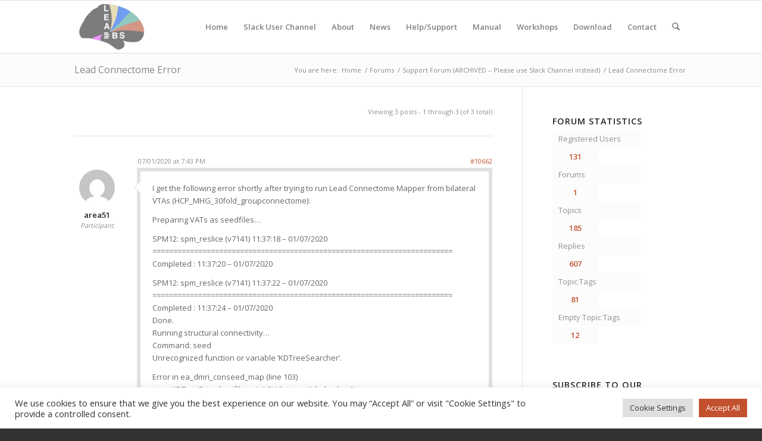

--- FILE ---
content_type: text/html; charset=UTF-8
request_url: https://www.lead-dbs.org/forums/topic/lead-connectome-error/
body_size: 72822
content:
<!DOCTYPE html>
<html lang="en-US" class="html_stretched responsive av-preloader-disabled  html_header_top html_logo_left html_main_nav_header html_menu_right html_slim html_header_sticky html_header_shrinking html_mobile_menu_phone html_header_searchicon html_content_align_center html_header_unstick_top_disabled html_header_stretch_disabled html_av-submenu-hidden html_av-submenu-display-click html_av-overlay-side html_av-overlay-side-classic html_av-submenu-noclone html_entry_id_10662 av-cookies-no-cookie-consent av-no-preview av-default-lightbox html_text_menu_active av-mobile-menu-switch-default">
<head>
<meta charset="UTF-8" />
<meta name="robots" content="index, follow" />



<meta name="viewport" content="width=device-width, initial-scale=1">


<title>Lead Connectome Error &#8211; Lead-DBS</title>
<meta name='robots' content='max-image-preview:large' />
	<style>img:is([sizes="auto" i], [sizes^="auto," i]) { contain-intrinsic-size: 3000px 1500px }</style>
	<link rel="alternate" type="application/rss+xml" title="Lead-DBS &raquo; Feed" href="https://www.lead-dbs.org/feed/" />
<link rel="alternate" type="application/rss+xml" title="Lead-DBS &raquo; Comments Feed" href="https://www.lead-dbs.org/comments/feed/" />



			<script type='text/javascript'>

				(function() {

					/*	check if webfonts are disabled by user setting via cookie - or user must opt in.	*/
					var html = document.getElementsByTagName('html')[0];
					var cookie_check = html.className.indexOf('av-cookies-needs-opt-in') >= 0 || html.className.indexOf('av-cookies-can-opt-out') >= 0;
					var allow_continue = true;
					var silent_accept_cookie = html.className.indexOf('av-cookies-user-silent-accept') >= 0;

					if( cookie_check && ! silent_accept_cookie )
					{
						if( ! document.cookie.match(/aviaCookieConsent/) || html.className.indexOf('av-cookies-session-refused') >= 0 )
						{
							allow_continue = false;
						}
						else
						{
							if( ! document.cookie.match(/aviaPrivacyRefuseCookiesHideBar/) )
							{
								allow_continue = false;
							}
							else if( ! document.cookie.match(/aviaPrivacyEssentialCookiesEnabled/) )
							{
								allow_continue = false;
							}
							else if( document.cookie.match(/aviaPrivacyGoogleWebfontsDisabled/) )
							{
								allow_continue = false;
							}
						}
					}

					if( allow_continue )
					{
						var f = document.createElement('link');

						f.type 	= 'text/css';
						f.rel 	= 'stylesheet';
						f.href 	= 'https://fonts.googleapis.com/css?family=Open+Sans:400,600&display=auto';
						f.id 	= 'avia-google-webfont';

						document.getElementsByTagName('head')[0].appendChild(f);
					}
				})();

			</script>
			<link rel='stylesheet' id='sdm-styles-css' href='https://www.lead-dbs.org/core/modules/ccc2fa6faf/css/sdm_wp_styles.css' type='text/css' media='all' />
<link rel='stylesheet' id='wp-block-library-css' href='https://www.lead-dbs.org/lib/css/dist/block-library/style.min.css' type='text/css' media='all' />
<style id='global-styles-inline-css' type='text/css'>
:root{--wp--preset--aspect-ratio--square: 1;--wp--preset--aspect-ratio--4-3: 4/3;--wp--preset--aspect-ratio--3-4: 3/4;--wp--preset--aspect-ratio--3-2: 3/2;--wp--preset--aspect-ratio--2-3: 2/3;--wp--preset--aspect-ratio--16-9: 16/9;--wp--preset--aspect-ratio--9-16: 9/16;--wp--preset--color--black: #000000;--wp--preset--color--cyan-bluish-gray: #abb8c3;--wp--preset--color--white: #ffffff;--wp--preset--color--pale-pink: #f78da7;--wp--preset--color--vivid-red: #cf2e2e;--wp--preset--color--luminous-vivid-orange: #ff6900;--wp--preset--color--luminous-vivid-amber: #fcb900;--wp--preset--color--light-green-cyan: #7bdcb5;--wp--preset--color--vivid-green-cyan: #00d084;--wp--preset--color--pale-cyan-blue: #8ed1fc;--wp--preset--color--vivid-cyan-blue: #0693e3;--wp--preset--color--vivid-purple: #9b51e0;--wp--preset--color--metallic-red: #b02b2c;--wp--preset--color--maximum-yellow-red: #edae44;--wp--preset--color--yellow-sun: #eeee22;--wp--preset--color--palm-leaf: #83a846;--wp--preset--color--aero: #7bb0e7;--wp--preset--color--old-lavender: #745f7e;--wp--preset--color--steel-teal: #5f8789;--wp--preset--color--raspberry-pink: #d65799;--wp--preset--color--medium-turquoise: #4ecac2;--wp--preset--gradient--vivid-cyan-blue-to-vivid-purple: linear-gradient(135deg,rgba(6,147,227,1) 0%,rgb(155,81,224) 100%);--wp--preset--gradient--light-green-cyan-to-vivid-green-cyan: linear-gradient(135deg,rgb(122,220,180) 0%,rgb(0,208,130) 100%);--wp--preset--gradient--luminous-vivid-amber-to-luminous-vivid-orange: linear-gradient(135deg,rgba(252,185,0,1) 0%,rgba(255,105,0,1) 100%);--wp--preset--gradient--luminous-vivid-orange-to-vivid-red: linear-gradient(135deg,rgba(255,105,0,1) 0%,rgb(207,46,46) 100%);--wp--preset--gradient--very-light-gray-to-cyan-bluish-gray: linear-gradient(135deg,rgb(238,238,238) 0%,rgb(169,184,195) 100%);--wp--preset--gradient--cool-to-warm-spectrum: linear-gradient(135deg,rgb(74,234,220) 0%,rgb(151,120,209) 20%,rgb(207,42,186) 40%,rgb(238,44,130) 60%,rgb(251,105,98) 80%,rgb(254,248,76) 100%);--wp--preset--gradient--blush-light-purple: linear-gradient(135deg,rgb(255,206,236) 0%,rgb(152,150,240) 100%);--wp--preset--gradient--blush-bordeaux: linear-gradient(135deg,rgb(254,205,165) 0%,rgb(254,45,45) 50%,rgb(107,0,62) 100%);--wp--preset--gradient--luminous-dusk: linear-gradient(135deg,rgb(255,203,112) 0%,rgb(199,81,192) 50%,rgb(65,88,208) 100%);--wp--preset--gradient--pale-ocean: linear-gradient(135deg,rgb(255,245,203) 0%,rgb(182,227,212) 50%,rgb(51,167,181) 100%);--wp--preset--gradient--electric-grass: linear-gradient(135deg,rgb(202,248,128) 0%,rgb(113,206,126) 100%);--wp--preset--gradient--midnight: linear-gradient(135deg,rgb(2,3,129) 0%,rgb(40,116,252) 100%);--wp--preset--font-size--small: 1rem;--wp--preset--font-size--medium: 1.125rem;--wp--preset--font-size--large: 1.75rem;--wp--preset--font-size--x-large: clamp(1.75rem, 3vw, 2.25rem);--wp--preset--spacing--20: 0.44rem;--wp--preset--spacing--30: 0.67rem;--wp--preset--spacing--40: 1rem;--wp--preset--spacing--50: 1.5rem;--wp--preset--spacing--60: 2.25rem;--wp--preset--spacing--70: 3.38rem;--wp--preset--spacing--80: 5.06rem;--wp--preset--shadow--natural: 6px 6px 9px rgba(0, 0, 0, 0.2);--wp--preset--shadow--deep: 12px 12px 50px rgba(0, 0, 0, 0.4);--wp--preset--shadow--sharp: 6px 6px 0px rgba(0, 0, 0, 0.2);--wp--preset--shadow--outlined: 6px 6px 0px -3px rgba(255, 255, 255, 1), 6px 6px rgba(0, 0, 0, 1);--wp--preset--shadow--crisp: 6px 6px 0px rgba(0, 0, 0, 1);}:root { --wp--style--global--content-size: 800px;--wp--style--global--wide-size: 1130px; }:where(body) { margin: 0; }.wp-site-blocks > .alignleft { float: left; margin-right: 2em; }.wp-site-blocks > .alignright { float: right; margin-left: 2em; }.wp-site-blocks > .aligncenter { justify-content: center; margin-left: auto; margin-right: auto; }:where(.is-layout-flex){gap: 0.5em;}:where(.is-layout-grid){gap: 0.5em;}.is-layout-flow > .alignleft{float: left;margin-inline-start: 0;margin-inline-end: 2em;}.is-layout-flow > .alignright{float: right;margin-inline-start: 2em;margin-inline-end: 0;}.is-layout-flow > .aligncenter{margin-left: auto !important;margin-right: auto !important;}.is-layout-constrained > .alignleft{float: left;margin-inline-start: 0;margin-inline-end: 2em;}.is-layout-constrained > .alignright{float: right;margin-inline-start: 2em;margin-inline-end: 0;}.is-layout-constrained > .aligncenter{margin-left: auto !important;margin-right: auto !important;}.is-layout-constrained > :where(:not(.alignleft):not(.alignright):not(.alignfull)){max-width: var(--wp--style--global--content-size);margin-left: auto !important;margin-right: auto !important;}.is-layout-constrained > .alignwide{max-width: var(--wp--style--global--wide-size);}body .is-layout-flex{display: flex;}.is-layout-flex{flex-wrap: wrap;align-items: center;}.is-layout-flex > :is(*, div){margin: 0;}body .is-layout-grid{display: grid;}.is-layout-grid > :is(*, div){margin: 0;}body{padding-top: 0px;padding-right: 0px;padding-bottom: 0px;padding-left: 0px;}a:where(:not(.wp-element-button)){text-decoration: underline;}:root :where(.wp-element-button, .wp-block-button__link){background-color: #32373c;border-width: 0;color: #fff;font-family: inherit;font-size: inherit;line-height: inherit;padding: calc(0.667em + 2px) calc(1.333em + 2px);text-decoration: none;}.has-black-color{color: var(--wp--preset--color--black) !important;}.has-cyan-bluish-gray-color{color: var(--wp--preset--color--cyan-bluish-gray) !important;}.has-white-color{color: var(--wp--preset--color--white) !important;}.has-pale-pink-color{color: var(--wp--preset--color--pale-pink) !important;}.has-vivid-red-color{color: var(--wp--preset--color--vivid-red) !important;}.has-luminous-vivid-orange-color{color: var(--wp--preset--color--luminous-vivid-orange) !important;}.has-luminous-vivid-amber-color{color: var(--wp--preset--color--luminous-vivid-amber) !important;}.has-light-green-cyan-color{color: var(--wp--preset--color--light-green-cyan) !important;}.has-vivid-green-cyan-color{color: var(--wp--preset--color--vivid-green-cyan) !important;}.has-pale-cyan-blue-color{color: var(--wp--preset--color--pale-cyan-blue) !important;}.has-vivid-cyan-blue-color{color: var(--wp--preset--color--vivid-cyan-blue) !important;}.has-vivid-purple-color{color: var(--wp--preset--color--vivid-purple) !important;}.has-metallic-red-color{color: var(--wp--preset--color--metallic-red) !important;}.has-maximum-yellow-red-color{color: var(--wp--preset--color--maximum-yellow-red) !important;}.has-yellow-sun-color{color: var(--wp--preset--color--yellow-sun) !important;}.has-palm-leaf-color{color: var(--wp--preset--color--palm-leaf) !important;}.has-aero-color{color: var(--wp--preset--color--aero) !important;}.has-old-lavender-color{color: var(--wp--preset--color--old-lavender) !important;}.has-steel-teal-color{color: var(--wp--preset--color--steel-teal) !important;}.has-raspberry-pink-color{color: var(--wp--preset--color--raspberry-pink) !important;}.has-medium-turquoise-color{color: var(--wp--preset--color--medium-turquoise) !important;}.has-black-background-color{background-color: var(--wp--preset--color--black) !important;}.has-cyan-bluish-gray-background-color{background-color: var(--wp--preset--color--cyan-bluish-gray) !important;}.has-white-background-color{background-color: var(--wp--preset--color--white) !important;}.has-pale-pink-background-color{background-color: var(--wp--preset--color--pale-pink) !important;}.has-vivid-red-background-color{background-color: var(--wp--preset--color--vivid-red) !important;}.has-luminous-vivid-orange-background-color{background-color: var(--wp--preset--color--luminous-vivid-orange) !important;}.has-luminous-vivid-amber-background-color{background-color: var(--wp--preset--color--luminous-vivid-amber) !important;}.has-light-green-cyan-background-color{background-color: var(--wp--preset--color--light-green-cyan) !important;}.has-vivid-green-cyan-background-color{background-color: var(--wp--preset--color--vivid-green-cyan) !important;}.has-pale-cyan-blue-background-color{background-color: var(--wp--preset--color--pale-cyan-blue) !important;}.has-vivid-cyan-blue-background-color{background-color: var(--wp--preset--color--vivid-cyan-blue) !important;}.has-vivid-purple-background-color{background-color: var(--wp--preset--color--vivid-purple) !important;}.has-metallic-red-background-color{background-color: var(--wp--preset--color--metallic-red) !important;}.has-maximum-yellow-red-background-color{background-color: var(--wp--preset--color--maximum-yellow-red) !important;}.has-yellow-sun-background-color{background-color: var(--wp--preset--color--yellow-sun) !important;}.has-palm-leaf-background-color{background-color: var(--wp--preset--color--palm-leaf) !important;}.has-aero-background-color{background-color: var(--wp--preset--color--aero) !important;}.has-old-lavender-background-color{background-color: var(--wp--preset--color--old-lavender) !important;}.has-steel-teal-background-color{background-color: var(--wp--preset--color--steel-teal) !important;}.has-raspberry-pink-background-color{background-color: var(--wp--preset--color--raspberry-pink) !important;}.has-medium-turquoise-background-color{background-color: var(--wp--preset--color--medium-turquoise) !important;}.has-black-border-color{border-color: var(--wp--preset--color--black) !important;}.has-cyan-bluish-gray-border-color{border-color: var(--wp--preset--color--cyan-bluish-gray) !important;}.has-white-border-color{border-color: var(--wp--preset--color--white) !important;}.has-pale-pink-border-color{border-color: var(--wp--preset--color--pale-pink) !important;}.has-vivid-red-border-color{border-color: var(--wp--preset--color--vivid-red) !important;}.has-luminous-vivid-orange-border-color{border-color: var(--wp--preset--color--luminous-vivid-orange) !important;}.has-luminous-vivid-amber-border-color{border-color: var(--wp--preset--color--luminous-vivid-amber) !important;}.has-light-green-cyan-border-color{border-color: var(--wp--preset--color--light-green-cyan) !important;}.has-vivid-green-cyan-border-color{border-color: var(--wp--preset--color--vivid-green-cyan) !important;}.has-pale-cyan-blue-border-color{border-color: var(--wp--preset--color--pale-cyan-blue) !important;}.has-vivid-cyan-blue-border-color{border-color: var(--wp--preset--color--vivid-cyan-blue) !important;}.has-vivid-purple-border-color{border-color: var(--wp--preset--color--vivid-purple) !important;}.has-metallic-red-border-color{border-color: var(--wp--preset--color--metallic-red) !important;}.has-maximum-yellow-red-border-color{border-color: var(--wp--preset--color--maximum-yellow-red) !important;}.has-yellow-sun-border-color{border-color: var(--wp--preset--color--yellow-sun) !important;}.has-palm-leaf-border-color{border-color: var(--wp--preset--color--palm-leaf) !important;}.has-aero-border-color{border-color: var(--wp--preset--color--aero) !important;}.has-old-lavender-border-color{border-color: var(--wp--preset--color--old-lavender) !important;}.has-steel-teal-border-color{border-color: var(--wp--preset--color--steel-teal) !important;}.has-raspberry-pink-border-color{border-color: var(--wp--preset--color--raspberry-pink) !important;}.has-medium-turquoise-border-color{border-color: var(--wp--preset--color--medium-turquoise) !important;}.has-vivid-cyan-blue-to-vivid-purple-gradient-background{background: var(--wp--preset--gradient--vivid-cyan-blue-to-vivid-purple) !important;}.has-light-green-cyan-to-vivid-green-cyan-gradient-background{background: var(--wp--preset--gradient--light-green-cyan-to-vivid-green-cyan) !important;}.has-luminous-vivid-amber-to-luminous-vivid-orange-gradient-background{background: var(--wp--preset--gradient--luminous-vivid-amber-to-luminous-vivid-orange) !important;}.has-luminous-vivid-orange-to-vivid-red-gradient-background{background: var(--wp--preset--gradient--luminous-vivid-orange-to-vivid-red) !important;}.has-very-light-gray-to-cyan-bluish-gray-gradient-background{background: var(--wp--preset--gradient--very-light-gray-to-cyan-bluish-gray) !important;}.has-cool-to-warm-spectrum-gradient-background{background: var(--wp--preset--gradient--cool-to-warm-spectrum) !important;}.has-blush-light-purple-gradient-background{background: var(--wp--preset--gradient--blush-light-purple) !important;}.has-blush-bordeaux-gradient-background{background: var(--wp--preset--gradient--blush-bordeaux) !important;}.has-luminous-dusk-gradient-background{background: var(--wp--preset--gradient--luminous-dusk) !important;}.has-pale-ocean-gradient-background{background: var(--wp--preset--gradient--pale-ocean) !important;}.has-electric-grass-gradient-background{background: var(--wp--preset--gradient--electric-grass) !important;}.has-midnight-gradient-background{background: var(--wp--preset--gradient--midnight) !important;}.has-small-font-size{font-size: var(--wp--preset--font-size--small) !important;}.has-medium-font-size{font-size: var(--wp--preset--font-size--medium) !important;}.has-large-font-size{font-size: var(--wp--preset--font-size--large) !important;}.has-x-large-font-size{font-size: var(--wp--preset--font-size--x-large) !important;}
:where(.wp-block-post-template.is-layout-flex){gap: 1.25em;}:where(.wp-block-post-template.is-layout-grid){gap: 1.25em;}
:where(.wp-block-columns.is-layout-flex){gap: 2em;}:where(.wp-block-columns.is-layout-grid){gap: 2em;}
:root :where(.wp-block-pullquote){font-size: 1.5em;line-height: 1.6;}
</style>
<link rel='stylesheet' id='cookie-law-info-css' href='https://www.lead-dbs.org/core/modules/7e4609f00f/legacy/public/css/cookie-law-info-public.css' type='text/css' media='all' />
<link rel='stylesheet' id='cookie-law-info-gdpr-css' href='https://www.lead-dbs.org/core/modules/7e4609f00f/legacy/public/css/cookie-law-info-gdpr.css' type='text/css' media='all' />
<link rel='stylesheet' id='ctf_styles-css' href='https://www.lead-dbs.org/core/modules/f38ca458b6/css/ctf-styles.min.css' type='text/css' media='all' />
<link rel='stylesheet' id='child-pages-shortcode-css-css' href='https://www.lead-dbs.org/core/modules/6abb7f0d4b/css/child-pages-shortcode.min.css' type='text/css' media='all' />
<link rel='stylesheet' id='wptt_front-css' href='https://www.lead-dbs.org/core/modules/b0b430b4ca/controller/../css/admin_style.min.css' type='text/css' media='all' />
<link rel='stylesheet' id='newsletter-css' href='https://www.lead-dbs.org/core/modules/52172cd098/style.css' type='text/css' media='all' />
<link rel='stylesheet' id='avia-merged-styles-css' href='https://www.lead-dbs.org/storage/dynamic_avia/avia-merged-styles-4084f184f74e2e0c8c2492e3034dbd50---68946f8b7b379.css' type='text/css' media='all' />
<link rel='stylesheet' id='zotpress.shortcode.min.css-css' href='https://www.lead-dbs.org/core/modules/348cc27bd4/css/zotpress.shortcode.min.css' type='text/css' media='all' />
<script type="text/javascript" src="https://www.lead-dbs.org/lib/js/jquery/jquery.min.js" id="jquery-core-js"></script>
<script type="text/javascript" id="cookie-law-info-js-extra">
/* <![CDATA[ */
var Cli_Data = {"nn_cookie_ids":["yt-remote-device-id","yt-remote-connected-devices","PHPSESSID","YSC","VISITOR_INFO1_LIVE","IDE","test_cookie","_ga","_gid","_gat_gtag_UA_52019623_1","CONSENT","vuid"],"cookielist":[],"non_necessary_cookies":{"necessary":["PHPSESSID"],"analytics":["_ga","_gid","_gat_gtag_UA_52019623_1"],"third-party":["yt-remote-device-id","yt-remote-connected-devices","YSC","VISITOR_INFO1_LIVE","IDE","test_cookie","CONSENT","vuid"]},"ccpaEnabled":"","ccpaRegionBased":"","ccpaBarEnabled":"","strictlyEnabled":["necessary","obligatoire"],"ccpaType":"gdpr","js_blocking":"1","custom_integration":"","triggerDomRefresh":"","secure_cookies":""};
var cli_cookiebar_settings = {"animate_speed_hide":"500","animate_speed_show":"500","background":"#FFF","border":"#b1a6a6c2","border_on":"","button_1_button_colour":"#c3512f","button_1_button_hover":"#9c4126","button_1_link_colour":"#fff","button_1_as_button":"1","button_1_new_win":"","button_2_button_colour":"#333","button_2_button_hover":"#292929","button_2_link_colour":"#444","button_2_as_button":"","button_2_hidebar":"","button_3_button_colour":"#dedfe0","button_3_button_hover":"#b2b2b3","button_3_link_colour":"#333333","button_3_as_button":"1","button_3_new_win":"","button_4_button_colour":"#dedfe0","button_4_button_hover":"#b2b2b3","button_4_link_colour":"#333333","button_4_as_button":"1","button_7_button_colour":"#c3512f","button_7_button_hover":"#9c4126","button_7_link_colour":"#fff","button_7_as_button":"1","button_7_new_win":"","font_family":"inherit","header_fix":"","notify_animate_hide":"1","notify_animate_show":"","notify_div_id":"#cookie-law-info-bar","notify_position_horizontal":"right","notify_position_vertical":"bottom","scroll_close":"","scroll_close_reload":"","accept_close_reload":"","reject_close_reload":"","showagain_tab":"","showagain_background":"#fff","showagain_border":"#000","showagain_div_id":"#cookie-law-info-again","showagain_x_position":"100px","text":"#333333","show_once_yn":"","show_once":"10000","logging_on":"","as_popup":"","popup_overlay":"1","bar_heading_text":"","cookie_bar_as":"banner","popup_showagain_position":"bottom-right","widget_position":"left"};
var log_object = {"ajax_url":"https:\/\/www.lead-dbs.org\/ajax.php"};
/* ]]> */
</script>
<script type="text/javascript" src="https://www.lead-dbs.org/core/modules/7e4609f00f/legacy/public/js/cookie-law-info-public.js" id="cookie-law-info-js"></script>
<script type="text/javascript" id="sdm-scripts-js-extra">
/* <![CDATA[ */
var sdm_ajax_script = {"ajaxurl":"https:\/\/www.lead-dbs.org\/ajax.php"};
/* ]]> */
</script>
<script type="text/javascript" src="https://www.lead-dbs.org/core/modules/ccc2fa6faf/js/sdm_wp_scripts.js" id="sdm-scripts-js"></script>
<script type="text/javascript" src="https://www.lead-dbs.org/core/modules/6abb7f0d4b/js/child-pages-shortcode.min.js" id="child-pages-shortcode-js"></script>
<script type="text/javascript" src="https://www.lead-dbs.org/storage/dynamic_avia/avia-head-scripts-1a3344b61da476f689d0c5eee706628a---68946f8b8d7a2.js" id="avia-head-scripts-js"></script>
<link rel="canonical" href="https://www.lead-dbs.org/forums/topic/lead-connectome-error/" />
<link rel='shortlink' href='https://www.lead-dbs.org/?p=10662' />
<link rel="alternate" title="oEmbed (JSON)" type="application/json+oembed" href="https://www.lead-dbs.org/wp-json/oembed/1.0/embed?url=https%3A%2F%2Fwww.lead-dbs.org%2Fforums%2Ftopic%2Flead-connectome-error%2F" />
<link rel="alternate" title="oEmbed (XML)" type="text/xml+oembed" href="https://www.lead-dbs.org/wp-json/oembed/1.0/embed?url=https%3A%2F%2Fwww.lead-dbs.org%2Fforums%2Ftopic%2Flead-connectome-error%2F&#038;format=xml" />


<!--[if lt IE 9]><script src="https://www.lead-dbs.org/core/views/3d7957ec79/js/html5shiv.js"></script><![endif]--><link rel="profile" href="https://gmpg.org/xfn/11" />
<link rel="alternate" type="application/rss+xml" title="Lead-DBS RSS2 Feed" href="https://www.lead-dbs.org/feed/" />

<meta name="twitter:widgets:link-color" content="#000000" /><meta name="twitter:widgets:border-color" content="#000000" /><meta name="twitter:partner" content="tfwp" />

<script type="text/javascript">'use strict';var avia_is_mobile=!1;if(/Android|webOS|iPhone|iPad|iPod|BlackBerry|IEMobile|Opera Mini/i.test(navigator.userAgent)&&'ontouchstart' in document.documentElement){avia_is_mobile=!0;document.documentElement.className+=' avia_mobile '}
else{document.documentElement.className+=' avia_desktop '};document.documentElement.className+=' js_active ';(function(){var e=['-webkit-','-moz-','-ms-',''],n='',o=!1,a=!1;for(var t in e){if(e[t]+'transform' in document.documentElement.style){o=!0;n=e[t]+'transform'};if(e[t]+'perspective' in document.documentElement.style){a=!0}};if(o){document.documentElement.className+=' avia_transform '};if(a){document.documentElement.className+=' avia_transform3d '};if(typeof document.getElementsByClassName=='function'&&typeof document.documentElement.getBoundingClientRect=='function'&&avia_is_mobile==!1){if(n&&window.innerHeight>0){setTimeout(function(){var e=0,o={},a=0,t=document.getElementsByClassName('av-parallax'),i=window.pageYOffset||document.documentElement.scrollTop;for(e=0;e<t.length;e++){t[e].style.top='0px';o=t[e].getBoundingClientRect();a=Math.ceil((window.innerHeight+i-o.top)*0.3);t[e].style[n]='translate(0px, '+a+'px)';t[e].style.top='auto';t[e].className+=' enabled-parallax '}},50)}}})();</script><link rel="icon" href="https://www.lead-dbs.org/storage/cropped-logo512-32x32.png" sizes="32x32" />
<link rel="icon" href="https://www.lead-dbs.org/storage/cropped-logo512-192x192.png" sizes="192x192" />
<link rel="apple-touch-icon" href="https://www.lead-dbs.org/storage/cropped-logo512-180x180.png" />
<meta name="msapplication-TileImage" content="https://www.lead-dbs.org/storage/cropped-logo512-270x270.png" />

<meta name="twitter:card" content="summary" /><meta name="twitter:title" content="Lead Connectome Error" /><meta name="twitter:site" content="@leaddbs" />
<style type="text/css">
		@font-face {font-family: 'entypo-fontello-enfold'; font-weight: normal; font-style: normal; font-display: auto;
		src: url('https://www.lead-dbs.org/core/views/3d7957ec79/config-templatebuilder/avia-template-builder/assets/fonts/entypo-fontello-enfold/entypo-fontello-enfold.woff2') format('woff2'),
		url('https://www.lead-dbs.org/core/views/3d7957ec79/config-templatebuilder/avia-template-builder/assets/fonts/entypo-fontello-enfold/entypo-fontello-enfold.woff') format('woff'),
		url('https://www.lead-dbs.org/core/views/3d7957ec79/config-templatebuilder/avia-template-builder/assets/fonts/entypo-fontello-enfold/entypo-fontello-enfold.ttf') format('truetype'),
		url('https://www.lead-dbs.org/core/views/3d7957ec79/config-templatebuilder/avia-template-builder/assets/fonts/entypo-fontello-enfold/entypo-fontello-enfold.svg#entypo-fontello-enfold') format('svg'),
		url('https://www.lead-dbs.org/core/views/3d7957ec79/config-templatebuilder/avia-template-builder/assets/fonts/entypo-fontello-enfold/entypo-fontello-enfold.eot'),
		url('https://www.lead-dbs.org/core/views/3d7957ec79/config-templatebuilder/avia-template-builder/assets/fonts/entypo-fontello-enfold/entypo-fontello-enfold.eot?#iefix') format('embedded-opentype');
		}

		#top .avia-font-entypo-fontello-enfold, body .avia-font-entypo-fontello-enfold, html body [data-av_iconfont='entypo-fontello-enfold']:before{ font-family: 'entypo-fontello-enfold'; }
		
		@font-face {font-family: 'entypo-fontello'; font-weight: normal; font-style: normal; font-display: auto;
		src: url('https://www.lead-dbs.org/core/views/3d7957ec79/config-templatebuilder/avia-template-builder/assets/fonts/entypo-fontello/entypo-fontello.woff2') format('woff2'),
		url('https://www.lead-dbs.org/core/views/3d7957ec79/config-templatebuilder/avia-template-builder/assets/fonts/entypo-fontello/entypo-fontello.woff') format('woff'),
		url('https://www.lead-dbs.org/core/views/3d7957ec79/config-templatebuilder/avia-template-builder/assets/fonts/entypo-fontello/entypo-fontello.ttf') format('truetype'),
		url('https://www.lead-dbs.org/core/views/3d7957ec79/config-templatebuilder/avia-template-builder/assets/fonts/entypo-fontello/entypo-fontello.svg#entypo-fontello') format('svg'),
		url('https://www.lead-dbs.org/core/views/3d7957ec79/config-templatebuilder/avia-template-builder/assets/fonts/entypo-fontello/entypo-fontello.eot'),
		url('https://www.lead-dbs.org/core/views/3d7957ec79/config-templatebuilder/avia-template-builder/assets/fonts/entypo-fontello/entypo-fontello.eot?#iefix') format('embedded-opentype');
		}

		#top .avia-font-entypo-fontello, body .avia-font-entypo-fontello, html body [data-av_iconfont='entypo-fontello']:before{ font-family: 'entypo-fontello'; }
		</style>


</head>

<body id="top" class="topic bbpress bbp-no-js wp-singular topic-template-default single single-topic postid-10662 wp-theme-enfold stretched rtl_columns av-curtain-numeric open_sans  post-type-topic avia-responsive-images-support" itemscope="itemscope" itemtype="https://schema.org/WebPage" >

	
<script type="text/javascript" id="bbp-swap-no-js-body-class">
	document.body.className = document.body.className.replace( 'bbp-no-js', 'bbp-js' );
</script>


	<div id='wrap_all'>

	
<header id='header' class='all_colors header_color light_bg_color  av_header_top av_logo_left av_main_nav_header av_menu_right av_slim av_header_sticky av_header_shrinking av_header_stretch_disabled av_mobile_menu_phone av_header_searchicon av_header_unstick_top_disabled av_bottom_nav_disabled  av_header_border_disabled'  data-av_shrink_factor='50' role="banner" itemscope="itemscope" itemtype="https://schema.org/WPHeader" >

		<div  id='header_main' class='container_wrap container_wrap_logo'>

        <div class='container av-logo-container'><div class='inner-container'><span class='logo avia-standard-logo'><a href='https://www.lead-dbs.org/' class='' aria-label='Lead-DBS' ><img src="https://www.lead-dbs.org/storage/logo512Padding-300x212.png" height="100" width="300" alt='Lead-DBS' title='' /></a></span><nav class='main_menu' data-selectname='Select a page'  role="navigation" itemscope="itemscope" itemtype="https://schema.org/SiteNavigationElement" ><div class='avia-menu fallback_menu av-main-nav-wrap'><ul id='avia-menu' class='menu avia_mega av-main-nav'><li class='menu-item'><a href='https://www.lead-dbs.org'>Home</a></li><li class="page_item menu-item page-item-21000"><a href="https://communityinviter.com/apps/leadsuite/user-channel">Slack User Channel</a></li>
<li class="page_item menu-item page-item-21 page_item menu-item_has_children"><a href="https://www.lead-dbs.org/about/">About</a>
<ul class='children'>
	<li class="page_item menu-item page-item-7693"><a href="https://www.lead-dbs.org/about/deep-brain-stimulation-2/">Deep Brain Stimulation</a></li>
	<li class="page_item menu-item page-item-21940"><a href="https://www.lead-dbs.org/about/publications/">Publications</a></li>
	<li class="page_item menu-item page-item-9442"><a href="https://www.lead-dbs.org/about/citing_leaddbs/">Citing Lead-DBS</a></li>
	<li class="page_item menu-item page-item-9932"><a href="https://www.lead-dbs.org/about/data-code-inclusion-philosophy/">Data &#038; Code inclusion philosophy</a></li>
	<li class="page_item menu-item page-item-1126"><a href="https://www.lead-dbs.org/about/lead-dbs-dependencies/">List of Lead-DBS dependencies</a></li>
	<li class="page_item menu-item page-item-463"><a href="https://www.lead-dbs.org/about/lead-connectome/">Lead Connectome</a></li>
	<li class="page_item menu-item page-item-20590"><a href="https://www.lead-dbs.org/about/lead-or/">Lead-OR</a></li>
</ul>
</li>
<li class="page_item menu-item page-item-28 current_page_parent"><a href="https://www.lead-dbs.org/news/">News</a></li>
<li class="page_item menu-item page-item-1854 page_item menu-item_has_children"><a href="https://www.lead-dbs.org/helpsupport/">Help/Support</a>
<ul class='children'>
	<li class="page_item menu-item page-item-26647"><a href="https://www.lead-dbs.org/helpsupport/learn-lead-dbs-yourself/">Learn Lead-DBS yourself</a></li>
	<li class="page_item menu-item page-item-1860"><a href="https://www.lead-dbs.org/helpsupport/slack-user-channel/">Slack User Channel</a></li>
	<li class="page_item menu-item page-item-69"><a href="http://www.lead-dbs.org/?forum=lead-dbs-support-forum">Forum</a></li>
	<li class="page_item menu-item page-item-2397 page_item menu-item_has_children"><a href="https://www.lead-dbs.org/helpsupport/knowledge-base/">Knowledge Base</a>
	<ul class='children'>
		<li class="page_item menu-item page-item-2496 page_item menu-item_has_children"><a href="https://www.lead-dbs.org/helpsupport/knowledge-base/lead-dbs-methods/">Lead-DBS Methods</a>
		<ul class='children'>
			<li class="page_item menu-item page-item-2500"><a href="https://www.lead-dbs.org/helpsupport/knowledge-base/lead-dbs-methods/acpc-to-mni-conversion-2/">AC/PC to MNI conversion</a></li>
			<li class="page_item menu-item page-item-4077"><a href="https://www.lead-dbs.org/helpsupport/knowledge-base/lead-dbs-methods/connectivity-benefit-mapping/">DBS Network Mapping</a></li>
			<li class="page_item menu-item page-item-2403"><a href="https://www.lead-dbs.org/helpsupport/knowledge-base/lead-dbs-methods/subcortical-electrophysiology-mapping-sem/">Subcortical Electrophysiology Mapping (SEM)</a></li>
		</ul>
</li>
		<li class="page_item menu-item page-item-2420 page_item menu-item_has_children"><a href="https://www.lead-dbs.org/helpsupport/knowledge-base/atlasesresources/">Atlases/Resources</a>
		<ul class='children'>
			<li class="page_item menu-item page-item-1004"><a href="https://www.lead-dbs.org/helpsupport/knowledge-base/atlasesresources/cortical-atlas-parcellations-mni-space/">Cortical Atlas Parcellations (MNI-Space)</a></li>
			<li class="page_item menu-item page-item-45"><a href="https://www.lead-dbs.org/helpsupport/knowledge-base/atlasesresources/atlases-2/">Subcortical Atlases (MNI-Space)</a></li>
			<li class="page_item menu-item page-item-2911"><a href="https://www.lead-dbs.org/helpsupport/knowledge-base/atlasesresources/distal-atlas/">The DISTAL atlas</a></li>
			<li class="page_item menu-item page-item-1096"><a href="https://www.lead-dbs.org/helpsupport/knowledge-base/atlasesresources/macaque-atlases-mni-space/">Macaque Atlases (MNI-Space)</a></li>
			<li class="page_item menu-item page-item-7692"><a href="https://www.lead-dbs.org/helpsupport/knowledge-base/atlasesresources/normative-connectomes/">Normative Connectomes</a></li>
			<li class="page_item menu-item page-item-3291"><a href="https://www.lead-dbs.org/helpsupport/knowledge-base/atlasesresources/ixi-database/">IXI Database</a></li>
		</ul>
</li>
		<li class="page_item menu-item page-item-192"><a href="https://www.lead-dbs.org/helpsupport/knowledge-base/walkthrough-videos/">Walkthrough-Videos</a></li>
		<li class="page_item menu-item page-item-6300"><a href="https://www.lead-dbs.org/helpsupport/knowledge-base/videos/">Other Videos</a></li>
		<li class="page_item menu-item page-item-171"><a href="https://www.lead-dbs.org/helpsupport/knowledge-base/screenshots/">Screenshots</a></li>
	</ul>
</li>
</ul>
</li>
<li class="page_item menu-item page-item-71"><a href="https://netstim.gitbook.io/leaddbs#new_tab">Manual</a></li>
<li class="page_item menu-item page-item-6369 page_item menu-item_has_children"><a href="https://www.lead-dbs.org/workshops/">Workshops</a>
<ul class='children'>
	<li class="page_item menu-item page-item-8022"><a href="https://www.lead-dbs.org/workshops/brisbane-february-2020/">Brisbane February 2020</a></li>
	<li class="page_item menu-item page-item-6711"><a href="https://www.lead-dbs.org/workshops/berlin-september-2019-maching-learning/">Machine Learning – Berlin September 2019</a></li>
	<li class="page_item menu-item page-item-6372"><a href="https://www.lead-dbs.org/workshops/berlin-september-2019/">Berlin September 2019</a></li>
	<li class="page_item menu-item page-item-6717 page_item menu-item_has_children"><a href="https://www.lead-dbs.org/workshops/past-workshops/">Past workshops</a>
	<ul class='children'>
		<li class="page_item menu-item page-item-6447"><a href="https://www.lead-dbs.org/workshops/past-workshops/hamburg-februar-2009/">Hamburg February 2019</a></li>
		<li class="page_item menu-item page-item-6927"><a href="https://www.lead-dbs.org/workshops/past-workshops/shanghai-september-2018/">Shanghai September 2018</a></li>
		<li class="page_item menu-item page-item-6930"><a href="https://www.lead-dbs.org/workshops/past-workshops/berlin-2016/">Berlin 2016</a></li>
	</ul>
</li>
</ul>
</li>
<li class="page_item menu-item page-item-23"><a href="https://www.lead-dbs.org/download/">Download</a></li>
<li class="page_item menu-item page-item-74"><a href="https://www.lead-dbs.org/contact/">Contact</a></li>
<li id="menu-item-search" class="noMobile menu-item menu-item-search-dropdown menu-item-avia-special" role="menuitem"><a class="avia-svg-icon avia-font-svg_entypo-fontello" aria-label="Search" href="?s=" rel="nofollow" title="Click to open the search input field" data-avia-search-tooltip="
&lt;search&gt;
	&lt;form role=&quot;search&quot; action=&quot;https://www.lead-dbs.org/&quot; id=&quot;searchform&quot; method=&quot;get&quot; class=&quot;&quot;&gt;
		&lt;div&gt;
&lt;span class=&#039;av_searchform_search avia-svg-icon avia-font-svg_entypo-fontello&#039; data-av_svg_icon=&#039;search&#039; data-av_iconset=&#039;svg_entypo-fontello&#039;&gt;&lt;svg version=&quot;1.1&quot; xmlns=&quot;http://www.w3.org/2000/svg&quot; width=&quot;25&quot; height=&quot;32&quot; viewBox=&quot;0 0 25 32&quot; preserveAspectRatio=&quot;xMidYMid meet&quot; aria-labelledby=&#039;av-svg-title-1&#039; aria-describedby=&#039;av-svg-desc-1&#039; role=&quot;graphics-symbol&quot; aria-hidden=&quot;true&quot;&gt;
&lt;title id=&#039;av-svg-title-1&#039;&gt;Search&lt;/title&gt;
&lt;desc id=&#039;av-svg-desc-1&#039;&gt;Search&lt;/desc&gt;
&lt;path d=&quot;M24.704 24.704q0.96 1.088 0.192 1.984l-1.472 1.472q-1.152 1.024-2.176 0l-6.080-6.080q-2.368 1.344-4.992 1.344-4.096 0-7.136-3.040t-3.040-7.136 2.88-7.008 6.976-2.912 7.168 3.040 3.072 7.136q0 2.816-1.472 5.184zM3.008 13.248q0 2.816 2.176 4.992t4.992 2.176 4.832-2.016 2.016-4.896q0-2.816-2.176-4.96t-4.992-2.144-4.832 2.016-2.016 4.832z&quot;&gt;&lt;/path&gt;
&lt;/svg&gt;&lt;/span&gt;			&lt;input type=&quot;submit&quot; value=&quot;&quot; id=&quot;searchsubmit&quot; class=&quot;button&quot; title=&quot;Enter at least 3 characters to show search results in a dropdown or click to route to search result page to show all results&quot; /&gt;
			&lt;input type=&quot;search&quot; id=&quot;s&quot; name=&quot;s&quot; value=&quot;&quot; aria-label=&#039;Search&#039; placeholder=&#039;Search&#039; required /&gt;
		&lt;/div&gt;
	&lt;/form&gt;
&lt;/search&gt;
" data-av_svg_icon='search' data-av_iconset='svg_entypo-fontello'><svg version="1.1" xmlns="http://www.w3.org/2000/svg" width="25" height="32" viewBox="0 0 25 32" preserveAspectRatio="xMidYMid meet" aria-labelledby='av-svg-title-2' aria-describedby='av-svg-desc-2' role="graphics-symbol" aria-hidden="true">
<title id='av-svg-title-2'>Click to open the search input field</title>
<desc id='av-svg-desc-2'>Click to open the search input field</desc>
<path d="M24.704 24.704q0.96 1.088 0.192 1.984l-1.472 1.472q-1.152 1.024-2.176 0l-6.080-6.080q-2.368 1.344-4.992 1.344-4.096 0-7.136-3.040t-3.040-7.136 2.88-7.008 6.976-2.912 7.168 3.040 3.072 7.136q0 2.816-1.472 5.184zM3.008 13.248q0 2.816 2.176 4.992t4.992 2.176 4.832-2.016 2.016-4.896q0-2.816-2.176-4.96t-4.992-2.144-4.832 2.016-2.016 4.832z"></path>
</svg><span class="avia_hidden_link_text">Search</span></a></li><li class="av-burger-menu-main menu-item-avia-special " role="menuitem">
	        			<a href="#" aria-label="Menu" aria-hidden="false">
							<span class="av-hamburger av-hamburger--spin av-js-hamburger">
								<span class="av-hamburger-box">
						          <span class="av-hamburger-inner"></span>
						          <strong>Menu</strong>
								</span>
							</span>
							<span class="avia_hidden_link_text">Menu</span>
						</a>
	        		   </li></ul></div></nav></div> </div> 
		
		</div>
<div class="header_bg"></div>

</header>

	<div id='main' class='all_colors' data-scroll-offset='88'>

	<div class='stretch_full container_wrap alternate_color light_bg_color title_container'><div class='container'><h1 class='main-title entry-title '><a href='https://www.lead-dbs.org/forums/topic/lead-connectome-error/' rel='bookmark' title='Permanent Link: Lead Connectome Error'  itemprop="headline" >Lead Connectome Error</a></h1><div class="breadcrumb breadcrumbs avia-breadcrumbs"><div class="breadcrumb-trail" ><span class="trail-before"><span class="breadcrumb-title">You are here:</span></span> <span  itemscope="itemscope" itemtype="https://schema.org/BreadcrumbList" ><span  itemscope="itemscope" itemtype="https://schema.org/ListItem" itemprop="itemListElement" ><a itemprop="url" href="https://www.lead-dbs.org" title="Lead-DBS" rel="home" class="trail-begin"><span itemprop="name">Home</span></a><span itemprop="position" class="hidden">1</span></span></span> <span class="sep">/</span> <span  itemscope="itemscope" itemtype="https://schema.org/BreadcrumbList" ><span  itemscope="itemscope" itemtype="https://schema.org/ListItem" itemprop="itemListElement" ><a itemprop="url" href="https://www.lead-dbs.org/forums/" class="bbp-breadcrumb-root"><span itemprop="name">Forums</span></a><span itemprop="position" class="hidden">2</span></span></span> <span class="sep">/</span> <span  itemscope="itemscope" itemtype="https://schema.org/BreadcrumbList" ><span  itemscope="itemscope" itemtype="https://schema.org/ListItem" itemprop="itemListElement" ><a itemprop="url" href="https://www.lead-dbs.org/forums/forum/lead-dbs-support-forum/" class="bbp-breadcrumb-forum"><span itemprop="name">Support Forum (ARCHIVED – Please use Slack Channel instead)</span></a><span itemprop="position" class="hidden">3</span></span></span> <span class="sep">/</span> <span  itemscope="itemscope" itemtype="https://schema.org/BreadcrumbList" ><span  itemscope="itemscope" itemtype="https://schema.org/ListItem" itemprop="itemListElement" ><span class="bbp-breadcrumb-current">Lead Connectome Error</span><span itemprop="name"></span></a><span itemprop="position" class="hidden">4</span></span></span></div></div></div></div>		<div class='container_wrap container_wrap_first main_color sidebar_right'>

			<div class='container'>

				<main class='template-page content  av-content-small alpha units'  role="main" itemprop="mainContentOfPage" >

                    		<article class='post-entry post-entry-type-page post-entry-10662'  itemscope="itemscope" itemtype="https://schema.org/CreativeWork" >

			<div class="entry-content-wrapper clearfix">
                <header class="entry-content-header" aria-label="Page Content for: Lead Connectome Error"></header><div class="entry-content"  itemprop="text" >
<div id="bbpress-forums" class="bbpress-wrapper">

	
	
	
	
	
		
		
		
		
			
<div class="bbp-pagination">
	<div class="bbp-pagination-count">Viewing 3 posts - 1 through 3 (of 3 total)</div>
	<div class="bbp-pagination-links"></div>
</div>


			
<ul id="topic-10662-replies" class="forums bbp-replies">

	<li class="bbp-header">
		<div class="bbp-reply-author">Author</div>
		<div class="bbp-reply-content">Posts</div>
	</li>

	<li class="bbp-body">

		
			
				
<div id="post-10662" class="bbp-reply-header">
	<div class="bbp-meta">
		<span class="bbp-reply-post-date">07/01/2020 at 7:43 PM</span>

		
		<a href="https://www.lead-dbs.org/forums/topic/lead-connectome-error/#post-10662" class="bbp-reply-permalink">#10662</a>

		
		<span class="bbp-admin-links"></span>
		
	</div>
</div>

<div class="loop-item-0 user-id-348 bbp-parent-forum-25 bbp-parent-topic-25 bbp-reply-position-1 odd  post-10662 topic type-topic status-publish hentry">
	<div class="bbp-reply-author">

		
		<a href="https://www.lead-dbs.org/forums/users/area51/" title="View area51&#039;s profile" class="bbp-author-link"><span  class="bbp-author-avatar"><img alt='' src='https://secure.gravatar.com/avatar/7a869173031af05f780b20203ebba413e26a32606413a166ea65d9c402f544f4?s=80&#038;d=mm&#038;r=g' srcset='https://secure.gravatar.com/avatar/7a869173031af05f780b20203ebba413e26a32606413a166ea65d9c402f544f4?s=160&#038;d=mm&#038;r=g 2x' class='avatar avatar-80 photo' height='80' width='80' loading='lazy' decoding='async'/></span><span  class="bbp-author-name">area51</span></a><div class="bbp-author-role">Participant</div>
		
		
	</div>

	<div class="bbp-reply-content">

		
		<p>I get the following error shortly after trying to run Lead Connectome Mapper from bilateral VTAs (HCP_MHG_30fold_groupconnectome):</p>
<p>Preparing VATs as seedfiles&#8230;</p>
<p>SPM12: spm_reslice (v7141)                         11:37:18 &#8211; 01/07/2020<br />
========================================================================<br />
Completed                               :          11:37:20 &#8211; 01/07/2020</p>
<p>SPM12: spm_reslice (v7141)                         11:37:22 &#8211; 01/07/2020<br />
========================================================================<br />
Completed                               :          11:37:24 &#8211; 01/07/2020<br />
Done.<br />
Running structural connectivity&#8230;<br />
Command: seed<br />
Unrecognized function or variable &#8216;KDTreeSearcher&#8217;.</p>
<p>Error in ea_dmri_conseed_map (line 103)<br />
                tree=KDTreeSearcher(fibers(:,1:3),&#8217;distance&#8217;,&#8217;chebychev&#8217;);</p>
<p>Error in cs_dmri_conseed (line 24)<br />
        ea_dmri_conseed_map(dfold,cname,sfile,cmd,space,options)</p>
<p>Error in ea_lcm_struc (line 20)<br />
cs_dmri_conseed(base,options.lcm.struc.connectome,&#8230;</p>
<p>Error in ea_lcm (line 19)<br />
    ea_lcm_struc(options);</p>
<p>Error in ea_autocoord (line 63)<br />
    ea_lcm(options);</p>
<p>Error in ea_run (line 96)<br />
                    ea_autocoord(options);</p>
<p>Error in lead_mapper&gt;run_button_Callback (line 252)<br />
ea_run(&#8216;run&#8217;,options);</p>
<p>Error in gui_mainfcn (line 95)<br />
        feval(varargin{:});</p>
<p>Error in lead_mapper (line 42)<br />
    gui_mainfcn(gui_State, varargin{:});</p>
<p>Error in<br />
matlab.graphics.internal.figfile.FigFile/read&gt;@(hObject,eventdata)lead_mapper(&#8216;run_button_Callback&#8217;,hObject,eventdata,guidata(hObject))<br />
Error while evaluating UIControl Callback.</p>
<p>&gt;&gt; </p>

		
	</div>
</div>

			
				
<div id="post-10663" class="bbp-reply-header">
	<div class="bbp-meta">
		<span class="bbp-reply-post-date">07/01/2020 at 7:51 PM</span>

		
		<a href="https://www.lead-dbs.org/forums/topic/lead-connectome-error/#post-10663" class="bbp-reply-permalink">#10663</a>

		
		<span class="bbp-admin-links"></span>
		
	</div>
</div>

<div class="loop-item-1 user-id-1 bbp-parent-forum-25 bbp-parent-topic-10662 bbp-reply-position-2 even  post-10663 reply type-reply status-publish hentry">
	<div class="bbp-reply-author">

		
		<a href="https://www.lead-dbs.org/forums/users/andreashorn/" title="View andreashorn&#039;s profile" class="bbp-author-link"><span  class="bbp-author-avatar"><img alt='' src='https://secure.gravatar.com/avatar/b340e8ce774c1e51608bbde7f860932aadc5ef5ac5d83562e6d849eec2736ad5?s=80&#038;d=mm&#038;r=g' srcset='https://secure.gravatar.com/avatar/b340e8ce774c1e51608bbde7f860932aadc5ef5ac5d83562e6d849eec2736ad5?s=160&#038;d=mm&#038;r=g 2x' class='avatar avatar-80 photo' height='80' width='80' loading='lazy' decoding='async'/></span><span  class="bbp-author-name">andreashorn</span></a><div class="bbp-author-role">Keymaster</div>
		
		
	</div>

	<div class="bbp-reply-content">

		
		<p>Hi, seems you don&#8217;t have the stats toolbox:<br />
<a href="https://de.mathworks.com/help/stats/kdtreesearcher.html" rel="nofollow">https://de.mathworks.com/help/stats/kdtreesearcher.html</a></p>
<p>Best, Andy</p>

		
	</div>
</div>

			
				
<div id="post-10664" class="bbp-reply-header">
	<div class="bbp-meta">
		<span class="bbp-reply-post-date">07/01/2020 at 8:35 PM</span>

		
		<a href="https://www.lead-dbs.org/forums/topic/lead-connectome-error/#post-10664" class="bbp-reply-permalink">#10664</a>

		
		<span class="bbp-admin-links"></span>
		
	</div>
</div>

<div class="loop-item-2 user-id-348 bbp-parent-forum-25 bbp-parent-topic-10662 bbp-reply-position-3 odd topic-author  post-10664 reply type-reply status-publish hentry">
	<div class="bbp-reply-author">

		
		<a href="https://www.lead-dbs.org/forums/users/area51/" title="View area51&#039;s profile" class="bbp-author-link"><span  class="bbp-author-avatar"><img alt='' src='https://secure.gravatar.com/avatar/7a869173031af05f780b20203ebba413e26a32606413a166ea65d9c402f544f4?s=80&#038;d=mm&#038;r=g' srcset='https://secure.gravatar.com/avatar/7a869173031af05f780b20203ebba413e26a32606413a166ea65d9c402f544f4?s=160&#038;d=mm&#038;r=g 2x' class='avatar avatar-80 photo' height='80' width='80' loading='lazy' decoding='async'/></span><span  class="bbp-author-name">area51</span></a><div class="bbp-author-role">Participant</div>
		
		
	</div>

	<div class="bbp-reply-content">

		
		<p>Yes I just realized that. Thanks Andy!</p>

		
	</div>
</div>

			
		
	</li>

	<li class="bbp-footer">
		<div class="bbp-reply-author">Author</div>
		<div class="bbp-reply-content">Posts</div>
	</li>
</ul>


			
<div class="bbp-pagination">
	<div class="bbp-pagination-count">Viewing 3 posts - 1 through 3 (of 3 total)</div>
	<div class="bbp-pagination-links"></div>
</div>


		
		

	<div id="no-reply-10662" class="bbp-no-reply">
		<div class="bbp-template-notice">
			<ul>
				<li>The forum &#8216;Support Forum (ARCHIVED – Please use Slack Channel instead)&#8217; is closed to new topics and replies.</li>
			</ul>
		</div>
	</div>



	
	

	
</div>
</div><footer class="entry-footer"></footer>			</div>

		</article>



				
				</main>
<aside class='sidebar sidebar_right   alpha units' aria-label="Sidebar"  role="complementary" itemscope="itemscope" itemtype="https://schema.org/WPSideBar" ><div class="inner_sidebar extralight-border"><div id="bbp_stats_widget-2" class="widget clearfix widget_display_stats"><h3 class="widgettitle">Forum Statistics</h3>
<dl role="main" class="bbp-stats">

	
	<dt>Registered Users</dt>
	<dd>
		<strong>131</strong>
	</dd>

	<dt>Forums</dt>
	<dd>
		<strong>1</strong>
	</dd>

	<dt>Topics</dt>
	<dd>
		<strong>185</strong>
	</dd>

	<dt>Replies</dt>
	<dd>
		<strong>607</strong>
	</dd>

	<dt>Topic Tags</dt>
	<dd>
		<strong>81</strong>
	</dd>

	
		<dt>Empty Topic Tags</dt>
		<dd>
			<strong>12</strong>
		</dd>

	
	
	
	
</dl>

<span class="seperator extralight-border"></span></div><section id="newsletterwidgetminimal-2" class="widget clearfix widget_newsletterwidgetminimal"><h3 class="widgettitle">Subscribe to our newsletter</h3><div class="tnp tnp-widget-minimal"><form class="tnp-form" action="https://www.lead-dbs.org/ajax.php?action=tnp&na=s" method="post"><input type='hidden' name='nl[]' value='1'>
<input type="hidden" name="nr" value="widget-minimal"/><input class="tnp-email" type="email" required name="ne" value="" placeholder="Email"><input class="tnp-submit" type="submit" value="Subscribe"></form></div><span class="seperator extralight-border"></span></section>
		<section id="recent-posts-2" class="widget clearfix widget_recent_entries">
		<h3 class="widgettitle">Recent Posts</h3>
		<ul>
											<li>
					<a href="https://www.lead-dbs.org/lead-dbs-3-0-out-now/">Lead-DBS 3.0 out now!</a>
									</li>
											<li>
					<a href="https://www.lead-dbs.org/lead-or-out-now/">Lead-OR out now</a>
									</li>
											<li>
					<a href="https://www.lead-dbs.org/bug-in-lead-dbs-v2-5/">Bug in Lead-DBS v2.5</a>
									</li>
											<li>
					<a href="https://www.lead-dbs.org/lead-dbs-v2-5-out-now/">Lead-DBS v2.5 out now!</a>
									</li>
											<li>
					<a href="https://www.lead-dbs.org/coverart-for-biological-psychiatry-2/">Lead-DBS on the cover of NeuroImage</a>
									</li>
					</ul>

		<span class="seperator extralight-border"></span></section><section id="archives-2" class="widget clearfix widget_archive"><h3 class="widgettitle">Archives</h3>
			<ul>
					<li><a href='https://www.lead-dbs.org/2023/10/'>October 2023</a></li>
	<li><a href='https://www.lead-dbs.org/2021/08/'>August 2021</a></li>
	<li><a href='https://www.lead-dbs.org/2021/07/'>July 2021</a></li>
	<li><a href='https://www.lead-dbs.org/2021/03/'>March 2021</a></li>
	<li><a href='https://www.lead-dbs.org/2020/09/'>September 2020</a></li>
	<li><a href='https://www.lead-dbs.org/2019/06/'>June 2019</a></li>
	<li><a href='https://www.lead-dbs.org/2018/11/'>November 2018</a></li>
	<li><a href='https://www.lead-dbs.org/2018/09/'>September 2018</a></li>
	<li><a href='https://www.lead-dbs.org/2018/08/'>August 2018</a></li>
	<li><a href='https://www.lead-dbs.org/2018/03/'>March 2018</a></li>
	<li><a href='https://www.lead-dbs.org/2017/11/'>November 2017</a></li>
	<li><a href='https://www.lead-dbs.org/2017/09/'>September 2017</a></li>
	<li><a href='https://www.lead-dbs.org/2017/07/'>July 2017</a></li>
	<li><a href='https://www.lead-dbs.org/2017/04/'>April 2017</a></li>
	<li><a href='https://www.lead-dbs.org/2016/07/'>July 2016</a></li>
	<li><a href='https://www.lead-dbs.org/2016/06/'>June 2016</a></li>
	<li><a href='https://www.lead-dbs.org/2016/05/'>May 2016</a></li>
	<li><a href='https://www.lead-dbs.org/2016/03/'>March 2016</a></li>
	<li><a href='https://www.lead-dbs.org/2015/12/'>December 2015</a></li>
	<li><a href='https://www.lead-dbs.org/2015/11/'>November 2015</a></li>
	<li><a href='https://www.lead-dbs.org/2015/04/'>April 2015</a></li>
	<li><a href='https://www.lead-dbs.org/2015/01/'>January 2015</a></li>
	<li><a href='https://www.lead-dbs.org/2014/12/'>December 2014</a></li>
	<li><a href='https://www.lead-dbs.org/2014/10/'>October 2014</a></li>
	<li><a href='https://www.lead-dbs.org/2014/09/'>September 2014</a></li>
	<li><a href='https://www.lead-dbs.org/2014/07/'>July 2014</a></li>
	<li><a href='https://www.lead-dbs.org/2014/06/'>June 2014</a></li>
			</ul>

			<span class="seperator extralight-border"></span></section></div></aside>
			</div>

		</div>
				<div class='container_wrap footer_color' id='footer'>

					<div class='container'>

						<div class='flex_column   first el_before_'><section id="text-2" class="widget clearfix widget_text">			<div class="textwidget"><p><a href="https://www.lead-dbs.org/impressum-datenschutzerklarung/">Imprint</a> | <a href="https://www.lead-dbs.org/privacy-policy/">Privacy Policy</a></p>
</div>
		<span class="seperator extralight-border"></span></section></div>
					</div>

				
				</div>

	

			
		</div>

		</div>
<a href='#top' title='Scroll to top' id='scroll-top-link' class='avia-svg-icon avia-font-svg_entypo-fontello' data-av_svg_icon='up-open' data-av_iconset='svg_entypo-fontello' tabindex='-1' aria-hidden='true'>
	<svg version="1.1" xmlns="http://www.w3.org/2000/svg" width="19" height="32" viewBox="0 0 19 32" preserveAspectRatio="xMidYMid meet" aria-labelledby='av-svg-title-4' aria-describedby='av-svg-desc-4' role="graphics-symbol" aria-hidden="true">
<title id='av-svg-title-4'>Scroll to top</title>
<desc id='av-svg-desc-4'>Scroll to top</desc>
<path d="M18.048 18.24q0.512 0.512 0.512 1.312t-0.512 1.312q-1.216 1.216-2.496 0l-6.272-6.016-6.272 6.016q-1.28 1.216-2.496 0-0.512-0.512-0.512-1.312t0.512-1.312l7.488-7.168q0.512-0.512 1.28-0.512t1.28 0.512z"></path>
</svg>	<span class="avia_hidden_link_text">Scroll to top</span>
</a>

<div id="fb-root"></div>

<script type="speculationrules">
{"prefetch":[{"source":"document","where":{"and":[{"href_matches":"\/*"},{"not":{"href_matches":["\/wp-*.php","\/wp-admin\/*","\/wp-content\/uploads\/*","\/wp-content\/*","\/wp-content\/plugins\/*","\/wp-content\/themes\/enfold\/*","\/*\\?(.+)"]}},{"not":{"selector_matches":"a[rel~=\"nofollow\"]"}},{"not":{"selector_matches":".no-prefetch, .no-prefetch a"}}]},"eagerness":"conservative"}]}
</script>
<div id="cookie-law-info-bar" data-nosnippet="true"><span><div class="cli-bar-container cli-style-v2"><div class="cli-bar-message">We use cookies to ensure that we give you the best experience on our website. You may “Accept All” or visit "Cookie Settings" to provide a controlled consent.</div><div class="cli-bar-btn_container"><a role='button' class="medium cli-plugin-button cli-plugin-main-button cli_settings_button" style="margin:0px 5px 0px 0px">Cookie Settings</a><a id="wt-cli-accept-all-btn" role='button' data-cli_action="accept_all" class="wt-cli-element medium cli-plugin-button wt-cli-accept-all-btn cookie_action_close_header cli_action_button">Accept All</a></div></div></span></div><div id="cookie-law-info-again" data-nosnippet="true"><span id="cookie_hdr_showagain">Manage consent</span></div><div class="cli-modal" data-nosnippet="true" id="cliSettingsPopup" tabindex="-1" role="dialog" aria-labelledby="cliSettingsPopup" aria-hidden="true">
  <div class="cli-modal-dialog" role="document">
	<div class="cli-modal-content cli-bar-popup">
		  <button type="button" class="cli-modal-close" id="cliModalClose">
			<svg class="" viewBox="0 0 24 24"><path d="M19 6.41l-1.41-1.41-5.59 5.59-5.59-5.59-1.41 1.41 5.59 5.59-5.59 5.59 1.41 1.41 5.59-5.59 5.59 5.59 1.41-1.41-5.59-5.59z"></path><path d="M0 0h24v24h-24z" fill="none"></path></svg>
			<span class="wt-cli-sr-only">Close</span>
		  </button>
		  <div class="cli-modal-body">
			<div class="cli-container-fluid cli-tab-container">
	<div class="cli-row">
		<div class="cli-col-12 cli-align-items-stretch cli-px-0">
			<div class="cli-privacy-overview">
				<h4>Privacy Overview</h4>				<div class="cli-privacy-content">
					<div class="cli-privacy-content-text">This website uses cookies to improve your experience while you navigate through the website. Out of these, the cookies that are categorized as necessary are stored on your browser as they are essential for the working of basic functionalities of the website. We also use third-party cookies that help us analyze and understand how you use this website. These cookies will be stored in your browser only with your consent. You also have the option to opt-out of these cookies. But opting out of some of these cookies may affect your browsing experience.</div>
				</div>
				<a class="cli-privacy-readmore" aria-label="Show more" role="button" data-readmore-text="Show more" data-readless-text="Show less"></a>			</div>
		</div>
		<div class="cli-col-12 cli-align-items-stretch cli-px-0 cli-tab-section-container">
												<div class="cli-tab-section">
						<div class="cli-tab-header">
							<a role="button" tabindex="0" class="cli-nav-link cli-settings-mobile" data-target="necessary" data-toggle="cli-toggle-tab">
								Necessary							</a>
															<div class="wt-cli-necessary-checkbox">
									<input type="checkbox" class="cli-user-preference-checkbox"  id="wt-cli-checkbox-necessary" data-id="checkbox-necessary" checked="checked"  />
									<label class="form-check-label" for="wt-cli-checkbox-necessary">Necessary</label>
								</div>
								<span class="cli-necessary-caption">Always Enabled</span>
													</div>
						<div class="cli-tab-content">
							<div class="cli-tab-pane cli-fade" data-id="necessary">
								<div class="wt-cli-cookie-description">
									Necessary cookies are absolutely essential for the website to function properly. These cookies ensure basic functionalities and security features of the website, anonymously.
<table class="cookielawinfo-row-cat-table cookielawinfo-winter"><thead><tr><th class="cookielawinfo-column-1">Cookie</th><th class="cookielawinfo-column-3">Duration</th><th class="cookielawinfo-column-4">Description</th></tr></thead><tbody><tr class="cookielawinfo-row"><td class="cookielawinfo-column-1">cookielawinfo-checkbox-analytics</td><td class="cookielawinfo-column-3">11 months</td><td class="cookielawinfo-column-4">This cookie is set by GDPR Cookie Consent plugin. The cookie is used to store the user consent for the cookies in the category "Analytics".</td></tr><tr class="cookielawinfo-row"><td class="cookielawinfo-column-1">cookielawinfo-checkbox-functional</td><td class="cookielawinfo-column-3">11 months</td><td class="cookielawinfo-column-4">The cookie is set by GDPR cookie consent to record the user consent for the cookies in the category "Functional".</td></tr><tr class="cookielawinfo-row"><td class="cookielawinfo-column-1">cookielawinfo-checkbox-necessary</td><td class="cookielawinfo-column-3">11 months</td><td class="cookielawinfo-column-4">This cookie is set by GDPR Cookie Consent plugin. The cookies is used to store the user consent for the cookies in the category "Necessary".</td></tr><tr class="cookielawinfo-row"><td class="cookielawinfo-column-1">cookielawinfo-checkbox-others</td><td class="cookielawinfo-column-3">11 months</td><td class="cookielawinfo-column-4">This cookie is set by GDPR Cookie Consent plugin. The cookie is used to store the user consent for the cookies in the category "Other.</td></tr><tr class="cookielawinfo-row"><td class="cookielawinfo-column-1">cookielawinfo-checkbox-performance</td><td class="cookielawinfo-column-3">11 months</td><td class="cookielawinfo-column-4">This cookie is set by GDPR Cookie Consent plugin. The cookie is used to store the user consent for the cookies in the category "Performance".</td></tr><tr class="cookielawinfo-row"><td class="cookielawinfo-column-1">PHPSESSID</td><td class="cookielawinfo-column-3">session</td><td class="cookielawinfo-column-4">This cookie is native to PHP applications. The cookie is used to store and identify a users' unique session ID for the purpose of managing user session on the website. The cookie is a session cookies and is deleted when all the browser windows are closed.</td></tr><tr class="cookielawinfo-row"><td class="cookielawinfo-column-1">viewed_cookie_policy</td><td class="cookielawinfo-column-3">11 months</td><td class="cookielawinfo-column-4">The cookie is set by the GDPR Cookie Consent plugin and is used to store whether or not user has consented to the use of cookies. It does not store any personal data.</td></tr></tbody></table>								</div>
							</div>
						</div>
					</div>
																	<div class="cli-tab-section">
						<div class="cli-tab-header">
							<a role="button" tabindex="0" class="cli-nav-link cli-settings-mobile" data-target="analytics" data-toggle="cli-toggle-tab">
								Analytics							</a>
															<div class="cli-switch">
									<input type="checkbox" id="wt-cli-checkbox-analytics" class="cli-user-preference-checkbox"  data-id="checkbox-analytics" />
									<label for="wt-cli-checkbox-analytics" class="cli-slider" data-cli-enable="Enabled" data-cli-disable="Disabled"><span class="wt-cli-sr-only">Analytics</span></label>
								</div>
													</div>
						<div class="cli-tab-content">
							<div class="cli-tab-pane cli-fade" data-id="analytics">
								<div class="wt-cli-cookie-description">
									Analytical cookies are used to understand how visitors interact with the website. These cookies help provide information on metrics the number of visitors, bounce rate, traffic source, etc.
<table class="cookielawinfo-row-cat-table cookielawinfo-winter"><thead><tr><th class="cookielawinfo-column-1">Cookie</th><th class="cookielawinfo-column-3">Duration</th><th class="cookielawinfo-column-4">Description</th></tr></thead><tbody><tr class="cookielawinfo-row"><td class="cookielawinfo-column-1">_ga</td><td class="cookielawinfo-column-3">2 years</td><td class="cookielawinfo-column-4">This cookie is installed by Google Analytics. The cookie is used to calculate visitor, session, campaign data and keep track of site usage for the site's analytics report. The cookies store information anonymously and assign a randomly generated number to identify unique visitors.</td></tr><tr class="cookielawinfo-row"><td class="cookielawinfo-column-1">_gat_gtag_UA_52019623_1</td><td class="cookielawinfo-column-3">1 minute</td><td class="cookielawinfo-column-4">This cookie is set by Google and is used to distinguish users.</td></tr><tr class="cookielawinfo-row"><td class="cookielawinfo-column-1">_gid</td><td class="cookielawinfo-column-3">1 day</td><td class="cookielawinfo-column-4">This cookie is installed by Google Analytics. The cookie is used to store information of how visitors use a website and helps in creating an analytics report of how the website is doing. The data collected including the number visitors, the source where they have come from, and the pages visted in an anonymous form.</td></tr></tbody></table>								</div>
							</div>
						</div>
					</div>
																	<div class="cli-tab-section">
						<div class="cli-tab-header">
							<a role="button" tabindex="0" class="cli-nav-link cli-settings-mobile" data-target="third-party" data-toggle="cli-toggle-tab">
								Third-party							</a>
															<div class="cli-switch">
									<input type="checkbox" id="wt-cli-checkbox-third-party" class="cli-user-preference-checkbox"  data-id="checkbox-third-party" />
									<label for="wt-cli-checkbox-third-party" class="cli-slider" data-cli-enable="Enabled" data-cli-disable="Disabled"><span class="wt-cli-sr-only">Third-party</span></label>
								</div>
													</div>
						<div class="cli-tab-content">
							<div class="cli-tab-pane cli-fade" data-id="third-party">
								<div class="wt-cli-cookie-description">
									Cookies from third-party contents on the website.
<table class="cookielawinfo-row-cat-table cookielawinfo-winter"><thead><tr><th class="cookielawinfo-column-1">Cookie</th><th class="cookielawinfo-column-3">Duration</th><th class="cookielawinfo-column-4">Description</th></tr></thead><tbody><tr class="cookielawinfo-row"><td class="cookielawinfo-column-1">CONSENT</td><td class="cookielawinfo-column-3">16 years 5 months 17 days 13 hours</td><td class="cookielawinfo-column-4">These cookies are set via embedded youtube-videos. They register anonymous statistical data on for example how many times the video is displayed and what settings are used for playback.No sensitive data is collected unless you log in to your google account, in that case your choices are linked with your account, for example if you click “like” on a video.</td></tr><tr class="cookielawinfo-row"><td class="cookielawinfo-column-1">IDE</td><td class="cookielawinfo-column-3">1 year 24 days</td><td class="cookielawinfo-column-4">Used by Google DoubleClick and stores information about how the user uses the website and any other advertisement before visiting the website. This is used to present users with ads that are relevant to them according to the user profile.</td></tr><tr class="cookielawinfo-row"><td class="cookielawinfo-column-1">test_cookie</td><td class="cookielawinfo-column-3">15 minutes</td><td class="cookielawinfo-column-4">This cookie is set by doubleclick.net. The purpose of the cookie is to determine if the user's browser supports cookies.</td></tr><tr class="cookielawinfo-row"><td class="cookielawinfo-column-1">VISITOR_INFO1_LIVE</td><td class="cookielawinfo-column-3">5 months 27 days</td><td class="cookielawinfo-column-4">This cookie is set by Youtube. Used to track the information of the embedded YouTube videos on a website.</td></tr><tr class="cookielawinfo-row"><td class="cookielawinfo-column-1">vuid</td><td class="cookielawinfo-column-3">2 years</td><td class="cookielawinfo-column-4">This domain of this cookie is owned by Vimeo. This cookie is used by vimeo to collect tracking information. It sets a unique ID to embed videos to the website.</td></tr><tr class="cookielawinfo-row"><td class="cookielawinfo-column-1">YSC</td><td class="cookielawinfo-column-3">session</td><td class="cookielawinfo-column-4">This cookies is set by Youtube and is used to track the views of embedded videos.</td></tr><tr class="cookielawinfo-row"><td class="cookielawinfo-column-1">yt-remote-connected-devices</td><td class="cookielawinfo-column-3">never</td><td class="cookielawinfo-column-4">No description available.</td></tr><tr class="cookielawinfo-row"><td class="cookielawinfo-column-1">yt-remote-device-id</td><td class="cookielawinfo-column-3">never</td><td class="cookielawinfo-column-4">No description available.</td></tr></tbody></table>								</div>
							</div>
						</div>
					</div>
										</div>
	</div>
</div>
		  </div>
		  <div class="cli-modal-footer">
			<div class="wt-cli-element cli-container-fluid cli-tab-container">
				<div class="cli-row">
					<div class="cli-col-12 cli-align-items-stretch cli-px-0">
						<div class="cli-tab-footer wt-cli-privacy-overview-actions">
						
															<a id="wt-cli-privacy-save-btn" role="button" tabindex="0" data-cli-action="accept" class="wt-cli-privacy-btn cli_setting_save_button wt-cli-privacy-accept-btn cli-btn">SAVE &amp; ACCEPT</a>
													</div>
												<div class="wt-cli-ckyes-footer-section">
							<div class="wt-cli-ckyes-brand-logo">Powered by <a href="https://www.cookieyes.com/"><img src="https://www.lead-dbs.org/core/modules/7e4609f00f/legacy/public/images/logo-cookieyes.svg" alt="CookieYes Logo"></a></div>
						</div>
						
					</div>
				</div>
			</div>
		</div>
	</div>
  </div>
</div>
<div class="cli-modal-backdrop cli-fade cli-settings-overlay"></div>
<div class="cli-modal-backdrop cli-fade cli-popupbar-overlay"></div>

 <script type='text/javascript'>
 /* <![CDATA[ */  
var avia_framework_globals = avia_framework_globals || {};
    avia_framework_globals.frameworkUrl = 'https://www.lead-dbs.org/core/views/3d7957ec79/framework/';
    avia_framework_globals.installedAt = 'https://www.lead-dbs.org/core/views/3d7957ec79/';
    avia_framework_globals.ajaxurl = 'https://www.lead-dbs.org/ajax.php';
/* ]]> */ 
</script>
 
 <link rel='stylesheet' id='cookie-law-info-table-css' href='https://www.lead-dbs.org/core/modules/7e4609f00f/legacy/public/css/cookie-law-info-table.css' type='text/css' media='all' />
<script type="text/javascript" src="https://www.lead-dbs.org/lib/js/underscore.min.js" id="underscore-js"></script>
<script type="text/javascript" src="https://www.lead-dbs.org/core/modules/017629f141/templates/default/js/editor.min.js" id="bbpress-editor-js"></script>
<script type="text/javascript" id="bbpress-engagements-js-extra">
/* <![CDATA[ */
var bbpEngagementJS = {"object_id":"10662","bbp_ajaxurl":"https:\/\/www.lead-dbs.org\/forums\/topic\/lead-connectome-error\/?bbp-ajax=true","generic_ajax_error":"Something went wrong. Refresh your browser and try again."};
/* ]]> */
</script>
<script type="text/javascript" src="https://www.lead-dbs.org/core/modules/017629f141/templates/default/js/engagements.min.js" id="bbpress-engagements-js"></script>
<script type="text/javascript" id="zotpress.dl.min.js-js-extra">
/* <![CDATA[ */
var zpDLAJAX = {"ajaxurl":"https:\/\/www.lead-dbs.org\/ajax.php","zpDL_nonce":"94ae75b651","action":"zpDLViaAJAX"};
/* ]]> */
</script>
<script type="text/javascript" src="https://www.lead-dbs.org/core/modules/348cc27bd4/js/zotpress.dl.min.js" id="zotpress.dl.min.js-js"></script>
<script type="text/javascript" id="zotpress.cite.min.js-js-extra">
/* <![CDATA[ */
var zpCiteAJAX = {"ajaxurl":"https:\/\/www.lead-dbs.org\/ajax.php","zpCite_nonce":"e42cd666d0","action":"zpCiteViaAJAX"};
/* ]]> */
</script>
<script type="text/javascript" src="https://www.lead-dbs.org/core/modules/348cc27bd4/js/zotpress.cite.min.js" id="zotpress.cite.min.js-js"></script>
<script type="text/javascript" id="newsletter-js-extra">
/* <![CDATA[ */
var newsletter_data = {"action_url":"https:\/\/www.lead-dbs.org\/ajax.php"};
/* ]]> */
</script>
<script type="text/javascript" src="https://www.lead-dbs.org/core/modules/52172cd098/main.js" id="newsletter-js"></script>
<script type="text/javascript" src="https://www.lead-dbs.org/core/modules/0c5c225a85/dist/new-tab.js" id="page-links-to-js"></script>
<script type="text/javascript" src="https://www.lead-dbs.org/core/views/3d7957ec79/config-lottie-animations/assets/lottie-player/dotlottie-player.js" id="avia-dotlottie-script-js"></script>
<script type="text/javascript" src="https://www.lead-dbs.org/storage/dynamic_avia/avia-footer-scripts-e4c8b45e35a1b391141a3b0511171b4a---68946f8c43b95.js" id="avia-footer-scripts-js"></script>

<script type='text/javascript'>

	(function($) {

			/*	check if google analytics tracking is disabled by user setting via cookie - or user must opt in.	*/

			var analytics_code = "\n\n<script id='google_analytics_script' class='google_analytics_scripts' async src='https:\/\/www.googletagmanager.com\/gtag\/js?id=UA-52019623-1'><\/script>\n<script class='google_analytics_scripts' type='text\/javascript'>\nwindow.dataLayer = window.dataLayer || [];\nfunction gtag(){dataLayer.push(arguments);}\ngtag('js', new Date());\ngtag('config', 'UA-52019623-1', { 'anonymize_ip': true });\n<\/script>\n".replace(/\"/g, '"' );
			var html = document.getElementsByTagName('html')[0];

			$('html').on( 'avia-cookie-settings-changed', function(e)
			{
					var cookie_check = html.className.indexOf('av-cookies-needs-opt-in') >= 0 || html.className.indexOf('av-cookies-can-opt-out') >= 0;
					var allow_continue = true;
					var silent_accept_cookie = html.className.indexOf('av-cookies-user-silent-accept') >= 0;
					var script_loaded = $( 'script.google_analytics_scripts' );

					if( cookie_check && ! silent_accept_cookie )
					{
						if( ! document.cookie.match(/aviaCookieConsent/) || html.className.indexOf('av-cookies-session-refused') >= 0 )
						{
							allow_continue = false;
						}
						else
						{
							if( ! document.cookie.match(/aviaPrivacyRefuseCookiesHideBar/) )
							{
								allow_continue = false;
							}
							else if( ! document.cookie.match(/aviaPrivacyEssentialCookiesEnabled/) )
							{
								allow_continue = false;
							}
							else if( document.cookie.match(/aviaPrivacyGoogleTrackingDisabled/) )
							{
								allow_continue = false;
							}
						}
					}

					//	allow 3-rd party plugins to hook (see enfold\config-cookiebot\cookiebot.js)
					if( window['wp'] && wp.hooks )
					{
						allow_continue = wp.hooks.applyFilters( 'aviaCookieConsent_allow_continue', allow_continue );
					}

					if( ! allow_continue )
					{
//						window['ga-disable-UA-52019623-1'] = true;
						if( script_loaded.length > 0 )
						{
							script_loaded.remove();
						}
					}
					else
					{
						if( script_loaded.length == 0 )
						{
							$('head').append( analytics_code );
						}
					}
			});

			$('html').trigger( 'avia-cookie-settings-changed' );

	})( jQuery );

</script></body>
</html>
